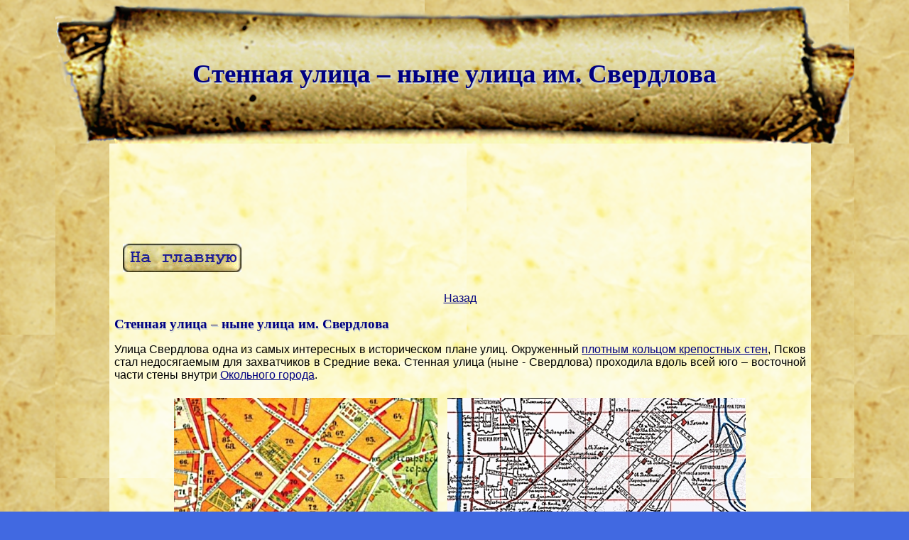

--- FILE ---
content_type: text/html
request_url: http://pleskov60.ru/sverdlova.html
body_size: 22882
content:
<!DOCTYPE HTML PUBLIC "-//W3C//DTD HTML 4.01 Transitional//EN" 
"http://www.w3.org/TR/html4/loose.dtd">

<HTML>
<HEAD>
<meta http-equiv="Content-Type" content="text/html; charset=windows-1251">
<meta http-equiv="Content-Language" content="ru"> 
<title>Стенная улица – ныне улица им. Свердлова Псков</title>
<meta name="keywords" content="Стенная улица – ныне улица им. Свердлова псков, плесков">
<meta name="description" content="Стенная улица – ныне улица им. Свердлова Псков">
<LINK REL="stylesheet" HREF="1.css" TYPE="text/css">
<style type="text/css">
   TH { 
    background-image: url('svitok1.png'); /* Путь к фоновому рисунку */
    background-position: left top; /* Положение фона */
    background-repeat: repeat-x; /* Повторяем фон по горизонтали */
   }
  </style>


 <link rel="icon" href="/favicon.ico" type="image/x-icon">
 <link rel="shortcut icon" href="/favicon.ico" type="image/x-icon">
 
</HEAD>


<BODY  background="svitok.png" ><!--noindex-->
<!-- Rating@Mail.ru counter -->
<script type="text/javascript">//<![CDATA[
(function(w,n,d,r,s){(new Image).src='http://dc.c2.b3.a2.top.mail.ru/counter?id=2305024;js=13'+
((r=d.referrer)?';r='+escape(r):'')+((s=w.screen)?';s='+s.width+'*'+s.height:'')+';_='+Math.random();})(window,navigator,document);//]]>
</script><noscript><a href="http://top.mail.ru/jump?from=2305024"><img src="http://dc.c2.b3.a2.top.mail.ru/counter?id=2305024;js=na"
border="0" height="1" width="1" alt="Рейтинг@Mail.ru" /></a></noscript>
<!-- //Rating@Mail.ru counter -->
<!--/noindex-->
  <a name="verh"> </a>

<table width="1135" align="center">


<tr><th colspan="4" height="195"  background="svitok1.png" valign="middle">

<h1>Стенная улица – ныне улица им. Свердлова</h1>

</th></tr>






<tr>
<td width="135" background="svitok.png">
</td>


<td  width="1155"  background="svitok4.png">

<!--noindex-->
<p align="center">
<script type="text/javascript"><!--
google_ad_client = "ca-pub-4897439991647761";
/* Псков белый */
google_ad_slot = "3111361784";
google_ad_width = 728;
google_ad_height = 90;
//-->
</script>
<script type="text/javascript"
src="http://pagead2.googlesyndication.com/pagead/show_ads.js">
</script>
</p>
<!--/noindex-->



<table><tr>
<td>
<a href="index.html" class="classname4" title="На главную"></a></td>
</tr>
</table>

 <p align="center"><a href="prevpage.html" onclick="history.back();return false;">Назад</a></p> 



<h3>Стенная улица – ныне улица им. Свердлова
</h3>
<p>
 </p>
<p>


Улица Свердлова одна из самых интересных в историческом плане улиц.

Окруженный <a href="krepost.html">плотным кольцом крепостных стен</a>, Псков стал недосягаемым для захватчиков в Средние века. Стенная улица (ныне - Свердлова) проходила вдоль всей юго – восточной части стены внутри <a href="okolny-gorod.html" title="подробнее">Окольного  города</a>.</p>
<p align="center"><img src="sverdlova2.jpg" title="Карта Пскова 1889 года. Составитель - губернский инженер-архитектор Сатурнин-Войцех Езеровский" vspace="7" hspace="7" border="0"><img src="sverdlova3.jpg" title="Фрагмент плана Пскова Окулич-Казарина 1911 года" vspace="7" hspace="7" border="0"><br>
 
 <p class="em1" align="center">1. Карта Пскова 1889 года. Составитель - губернский инженер-архитектор Сатурнин-Войцех Езеровский 
 <br>
2. Фрагмент плана Пскова Окулич-Казарина 1911 года</p>
</p><p>
 На юге улица начиналась от <a href="bashnia-pokrovskaya.html">Покровской башни</a> у реки Великой и тянулась   на северо-восток вдоль крепостной стены до <a href="cerkov-nikoly-v-peskakh.html">Никольского мужского монастыря в Песках</a> у реки Псковы, полностью засыпанного землей по приказу Петра I с целью возведения бастионов Северной войны. 
 </p>
 <p align="center"><img src="bashnia-pokrovskaya6.jpg" title="Покровская башня" vspace="7" hspace="7" border="0"> <img src="cerkov-nikoly-v-peskakh3.jpg" title="г. Псков, Лапина горка у р. Псковы" vspace="7" hspace="7" border="0"> <p class="em1" align="center"><a href="bashnia-pokrovskaya.html"> Покровская башня</a>  и перед нею <a href="petrovskie-bastiony-velikaya.html ">Петровский бастион</a>. Руины <a href="cerkov-nikoly-v-peskakh.html ">Никольской церкови</a>   на Лапиной горке, засыпанная Петром I при подготовки к Северной войне</p>
 <p>
 За стеной Окольного города рядом с <a href="bashnia-pokrovskaya.html">Покровской башней</a>   находится <a href=" cerkov-pokrova-i-rozhdestva-bogorodicy.html">церковь Покрова и Рождества Богородицы от Полома</a>   (бывший мужской монастырь). В религиозной истории Пскова монастырь Покрова Богородицы прославился чудесным видением его монаху – слепому старцу Дорофею - кузнецу Пресвятой Богоматери, явившейся с псковскими святыми перед Баториевским штурмом в храм и на Покровскую башню.</p><p>
 <p align="center"><img src="sverdlova23.jpg" title="улица Сведллова в г. Пскове" vspace="7" hspace="7" border="0"><img src="pokrova11.jpg" title="улица Сведллова в г. Пскове" vspace="7" hspace="7" border="0"></p><p>
<p class="em1" align="center">На фото слева: Покровская башня и за стеной видна церковь Покрова и Рождества Богородицы от Прлома.<br> На фото справа: современный вид церкви и за нею начало улицы Свердлова (быв. Стенной)</p> 
 На пересечении с основными улицами, ведущими из города, возвышались надвратные башни или ворота, которые впоследствии были разобраны за ненадобностью. До наших дней сохранились лишь некоторые из них. 
 </p><p>
К началу ХХ века застройка в районе ул. Застенной (ныне Свердлова) имела усадебный характер. Жилые дома на соседних участках возводились на значительном расстоянии друг от друга. Ориентирами для адресов по ул. Стенной служили башни и ворота стены <a href="okolny-gorod.html "> Окольного города</a>. Нумерация домов на ул. Стенной была сплошной без четной и нечетной стороны, т.к. постройки располагались лишь по одной стороне улицы.</p></p>
 На пересечении с <a href="kalinina.html">ул. Калинина (ранее ул. Успенская)</a> сохранились руины <a href="bashnia-svinorskaya.html">Свинузской (Свиноркой) башни с проездными воротами</a>, через которые выгоняли на выпас домашний скот, от сюда и название башни. 
<p align="center"><img src="sverdlova25.jpg" title="улица Сведллова в г. Пскове" vspace="7" hspace="7" border="0"> 
</p>
  <p class="em1" align="center"><a href="batoriev-prolom.html ">Баториев пролом</a>, справа развалины <a href="bashnia-svinorskaya.html ">Свинорской башни</a>  </p>
Во время осады Пскова войсками польского короля Стефана Батория орудия нападающих пробили стену возле Свинорской башни. С тех пор это место назвали Баториевым проломом. 
<p align="center"><img src="sverdlova20.jpg" title="Влево уходит улица Калинина, справа руины Свинорской башни" vspace="7" hspace="7" border="0">
<p class="em1" align="center">Влево уходит улица Калинина, справа руины Свинорской башни</p>
</p><p>
Между улицами <a href="kalinina.html">Калинина (б. Успенской)</a> и <a href="sovetskaya.html">Советской (б. Великолуцкой — Великой)</a> возле крепостной стены <a href="okolny-gorod.html" title="подробнее">Окольного города</a>, со стороны <a href="sverdlova.html">ул. Свердлова (б. Стенной)</a> можно увидеть холм, под которым находятся остатки церкви <a href="monastyr-kozmy-i-damiana.html">женского монастыря Козьмы-Демьяна со Утоки<a>. </p>

 <p align="center"><img src="kozmi5.jpg" title="Женский монастырь Козмы и Дамиана с Утоков   в г. Пскове" vspace="7" hspace="7" border="0">  </p><p>
  <p class="em1" align="center">Развалины <a href=" monastyr-kozmy-i-damiana.html">церкви Козмы и Дамиана с Утоков</a> Фото: 2004 год</p>  
Не далеко от руин церкви Козмы и Дамиана с Утоков  находится ещё один Петровский бастион.</p><p>
 <p align="center"><img src="sverdlova21.jpg" title="Стена у Великих ворот. Справа от стены расположен Ботанический сад." vspace="7" hspace="7" border="0"><img src="sverdlova22.jpg" title="Стена у Великих ворот. Справа от стены расположен Ботанический сад." vspace="7" hspace="7" border="0">   </p><p>
 <p class="em1" align="center">Петровский бастион 1701 года, времён Северной войны</p>
 
На <a href="sovetskaya.html">ул. Советская (ранее Великая, Великолуцкая)</a>, которая была одной из основных магистралей древнего Пскова, стояли <a href="bashnia-velikaya.html">Великие ворота с Великой башней</a>, которые являлись главными воротами Пскова. Через них въезжали в город Великие Московские князья и новгородские владыки.</p>


<p align="center"><img src="bashnia-velikaya1.jpg" title="Стена у Великих ворот. Справа от стены расположен Ботанический сад." vspace="7" hspace="7" border="0"><br>
<p class="em1" align="center"> Стена у Великих ворот. Справа от стены расположен <a href="botanichesky-sad.html">Ботанический сад.</p>

<p>На пересечении Стенной и Великой улиц располагался <a href="sovetskaya-62-64.html">Старо-Вознесенский монастырь</a>, в одной из церквей которого в советское время был устроен Планетарий. Монастырь заниал большое пространство вдоль Стенной улицы. Его главную художественную ценность представляет <a href="sovetskaya-64a.html">Старо-Вознесенская церковь</a> - образец Псковской школы зодчества второй четверти XVI в. <a href="sovetskaya-64a-1.html">Церковь Рождества Богородицы</a> - редкий по совершенству пропорций и чистоте архитектурных форм памятник эпохи ампир.</p><p>
<p align="center"><img src="sverdlova1.jpg" title="Вид на Вознесенский монастырь с ул. Стенной" vspace="7" hspace="7" border="0"><img src="sovetskaya625.jpg" title="Вид на Вознесенский монастырь с ул. Стенной" vspace="7" hspace="7" border="0"><br>
<p class="em1" align="center"> Вид на Стенную улицу. Вид на <a href="sovetskaya-62-64.html">Вознесенский монастырь</a></p>
</p>
<p>
Далее при пересечении ул. Свердлова с <a href="komsomolsky.html">Комсомольским переулком (бывшей Сокольей ул.)</a> в стене находились <a href="bashnia-sokolya.html">Сокольи ворота</a>, через которые был устроен въезд в древний Псков. Позднее на месте древней Сокольей башни был вход в <a href="botanichesky-sad.html "> Ботанический сад</a>  со стороны Стенной улицы. За воротами на территории Ботанического сада находится ещё один Петровский бастион, получивший насвание <a href="petrovskie-bastiony-sderdlova.html#4 ">Сокольский</a>. </p>

<p align="center"><img src="bashnia-sokolya4.jpg" title="Вид на место расположения бывших Сокольих ворот со стороны улицы Свердлова" vspace="7" hspace="7" border="0">
<p class="em1" align="center"> Вид на место расположения бывших <a href=" ">Сокольих ворот</a>   со стороны улицы Свердлова</p>
В праздники древонасаждения была высажена центральная аллея <a href="botanichesky-sad.html">Ботанического сада</a>   вдоль крепостной стены. Каменная стена отгораживала от Стенной улицы костёл. Католическая община в 18о5 году получила для богослужения находящийся здесь <a href="muzeyny-6.html "> храм Трёх Святителей</a>  упразднённого в 1764 году православного монастыря.
<p align="center"><img src="sverdlova27.jpg" title="Вид на Вознесенский монастырь с ул. Стенной" vspace="7" hspace="7" border="0"><img src="kostel2.jpg" title="Вид на Вознесенский монастырь с ул. Стенной" vspace="7" hspace="7" border="0"><p class="em1" align="center">
Аллея вдоль крепостной стены. Костел Святой Троицы
</p>
 



</p>

<!--noindex-->
<p align="center">
<script type="text/javascript"><!--
google_ad_client = "ca-pub-4897439991647761";
/* Псков белый */
google_ad_slot = "3111361784";
google_ad_width = 728;
google_ad_height = 90;
//-->
</script>
<script type="text/javascript"
src="http://pagead2.googlesyndication.com/pagead/show_ads.js"><p align="center"><img src="sverdlova4222.jpg" vspace="7" hspace="7" border="0">
</script>
</p>
<!--/noindex-->
<p>
Следующие ворота - <a href="bashnia-trupekhovskaya.html">Трупеховские или Лужские</a> были устроены на древней <a href="sergievskaya.html">улице Трупехова</a> (позже ул. Сергиевская, ныне Октябрьский пр-т), которая лишь в XIX веке получил роль главной магистрали Пскова. Свое название улица Сергиевская получила по расположенному рядом бывшему мужсскому монастырю - ныне <a href="sverdlova-42a.html ">церкви Сергия с Залужья</a>.</p><p> 
<p align="center"><img src="sverdlova26.jpg" title="улица Сведллова в г. Пскове" vspace="7" hspace="7" border="0"><img src="sverdlova4222.jpg" title="улица Сведллова в г. Пскове" vspace="7" hspace="7" border="0"></p><p>
 <p class="em1" align="center">Церковь Сергия с Залужья</p>
В связи с походом на Псков войск польского короля Стефана Батория князь Василий Шуйский приказывает перенести Сергиевский монастырь, бывший за пределами стены <a href="/okolny-gorod.html ">Окольного города</a>   "за <a href="bashnia-petrovskaya.html ">Петровскими воротами</a>" в город к <a href=" bashnia-trupekhovskaya.html"> Трупеховским воротам</a>.</p><p> 
<p align="center"><img src="bashnia-trupekhovskaya2.jpg" title="Вид на место расположения бывших Трупеховских ворот со стороны улицы Свердлова" vspace="7" hspace="7" border="0">
<p class="em1" align="center">Вид на место расположения бывших Трупеховских ворот со стороны улицы Свердлова</p> </p><p>
За пределами крепости <a href="sergievskaya.html">ул. Сергиевская</a> переходила в <a href="kahanovsky-bulvar.html">Кохановский бульвар</a>.  
</p>
Церковь Сергия с Залужья расположена во дворе дома № 42 по улице Свердлова, построенного в 1938 году.
 <p align="center"><img src="sverdlova5.jpg" title="улица Сведллова в г. Пскове" vspace="7" hspace="7" border="0"><img src="sverdlova6.jpg" title="улица Сведллова в г. Пскове" vspace="7" hspace="7" border="0">
<p class="em1" align="center"> 
Улица Свердлова в 50-е годы, справа дом № 42. Восстановленный детский сад на ул. Свердлова </p><p>


Второй после <a href="sovetskaya.html">Великой улицы</a> значительной магистралью древнего города была <a href="karla-marksa.html">Петровская (позднее Новгородская) улица (ныне ул. Карла Маркса)</a>. <a href="bashnia-petrovskaya.html">Петровская башня</a>, которая сохранилась до наших дней, была возведена, очевидно, для усиления этого участка обороны. 
</p>


<p align="center"><img src="bashnia-petrovskaya8.jpg" title="Вид на место расположения Петровской башни со стороны улицы Свердлова" vspace="7" hspace="7" border="0"><br>
<p class="em1" align="center"> Вид на место расположения Петровской башни  со стороны улицы Свердлова</p>


<p>
Еще одна башня, которая сохранилась до наших дней, - <a href="bashnia-mikhaylovskaya.html">Михайловская (Архангельская)</a>, которая была названа в честь бывшего рядом <a href="monastyr-mikhaila-v-pole.html">Михайло-Архангельского монастыря</a>.
</p>
<p align="center"><img src="bashnia-mikhaylovskaya1.jpg" title="Михайловская башня в г. Пскове" vspace="7" hspace="7" border="0"><img src="bashnia-mikhaylovskaya.jpg" title="Михайловская башня в г. Пскове" vspace="7" hspace="7" border="0"></p><p>
 <p class="em1" align="center">Михайловская башня</p>


<p><a href="bashnia-mikhaylovskaya.html">Михайловская башня</a>  находится с наружной стороны стены, в том время как монастырь находился с внутренней ее стороны. </p>
<p>
Вот что известно о монастыре.
В 1399 году в местности, носившей название Пески, посадником Захарием Фоминичем была основана каменная церковь во имя Архангела Михаила. В 1533 году на месте старой была построена новая каменная церковь, ставшая главным храмом Михайло-Архангельского женского монастыря.</p><p> К этому времени территория, на которой находился монастырь, вошла в состав <a href=" okolny-gorod.html">Окольного города</a>  и была обнесена крепостной каменной стеной. В 1764 году монастырь упразднили, а церковь обратили в приходскую.</p>
<p align="center"><img src="mixaila2.jpg" title="Фрагмент плана г. Пскова составленный на основании летописи, актов и старинных чертежей и планов 1581, 1694, 1740,  1778, 1821,  1829, 1896  гг. действительным членом ПАО  Ф. А. Ушаковым" vspace="7" hspace="7" border="0"><img src="sverdlova4.jpg" title="улица Сведллова в г. Пскове" vspace="7" hspace="7" border="0"></p><p>

<p class="em1" align="center">
Месторасположение <a href="monastyr-mikhaila-v-pole.html">Михайловского монастыря</a> </p>
<p>
Вплоть до конца XIX века значительную часть территории квартала на перекрестке улицы Михайловской (ныне <a href=" spegalskogo.html">ул. Спегальского</a>) и Стенной улицы, идущей вдоль крепостной стены <a href="okolny-gorod.html ">Окольного города</a>  (ныне ул. Свердлова), занимали фруктовые сады. </p><p>Активно застраивать эту часть квартала начали лишь с 1870-х годов. </p><p> Однако, значительная удаленность этого квартала от центра города длительное время делала его малопривлекательным для богатых застройщиков. До начала XX века территория квартала, расположенная на границе с Петровским посадом, сохраняла застройку усадебно-посадского типа. </p><p> Подтверждением этому может служить план г. Пскова 1930 года и видовые фотографии конца XIX – начала XX веков. Главные жилые усадебные дома располагались вдоль красной линии улиц. Жилые флигели и хозяйственные постройки группировались по периметру хозяйственного двора в глубине дворовой территории. </p><p> 
 <p align="center"><img src="sverdlova64 1.jpg" title="улица Сведллова в г. Пскове" vspace="7" hspace="7" border="0"><img src="sverdlova66 3.jpg" title="улица Сведллова в г. Пскове" vspace="7" hspace="7" border="0">
<p class="em1" align="center">Дом Богушевского. Дом доходный Евдокимова </p>
Все домовладения были отделены друг от друга огородами и фруктовыми садами. Подобный тип застройки квартала с преобладанием небольших одно - двухэтажных каменных и деревянных домов, расположенных вдоль красной линии улицы, на значительном отдалении друг от друга, был поддержан проектировщиками 1950-х годов. </p><p> В конце 1940-х начале 1950-х годов на улице Свердлова между <a href=" spegalskogo.html"> ул. Михайловской (ныне Спегальского)</a>  и <a href="vorovskogo.html ">ул. Воровского</a>   было возведено несколько многоквартирных жилых зданий, по габаритам и характеру фасадной отделки, близким к псковским постройкам дореволюционного периода. Среди жилых зданий преобладали обывательские деревянные и полукаменные дома в 1-2 этажа, расположенные на значительном расстоянии друг от друга. </p><p> 

В конце улицы с правой стороны просматривается стена <a href="okolny-gorod.html ">Окольного города</a>  довольно неплохо сохранившаяся до наших дней. </p><p>

</p>
 <p align="center"><img src="sverdlova14.jpg" title="улица Сведллова в г. Пскове" vspace="7" hspace="7" border="0"><img src="bashnia-nikolskaya-granovitaya4.jpg" title="Лапина горка в г. Пскове" vspace="7" hspace="7" border="0">
</p>
 <p class="em1" align="center">Стена Окольного города. Лапина горка</p>
<p>Улица заканчивается возле Лапиной горки - земляного сооружения времен Северной войны, под которой скрыта <a href="cerkov-nikoly-v-peskakh.html">церковь Николы в Песках (со Взвозу)</a>, принадлежавшая Никольскому мужскому монастырю в Песках.</p> 
</p><!--noindex-->
<p align="center">
<script type="text/javascript"><!--
google_ad_client = "ca-pub-4897439991647761";
/* Псков белый */
google_ad_slot = "3111361784";
google_ad_width = 728;
google_ad_height = 90;
//-->
</script>
<script type="text/javascript"
src="http://pagead2.googlesyndication.com/pagead/show_ads.js">
</script>
</p>
<!--/noindex--><p>
Постановлением президиума Губисполкома от 14.11.1923г. улица Стенная была переименована в честь Свердлова Я.М.
</p><p>
	 <p align="center"><img src="sverdlova8 1.jpg" title="улица Сведллова в г. Пскове" vspace="7" hspace="7" border="0"><img src="sverdlova8.jpg" title="улица Сведллова в г. Пскове" vspace="7" hspace="7" border="0"><br>
 <p class="em1" align="center">Карта г. Пскова 1928 года. Улица Свердлова на современной карте города</p>
<strong>Яков Михайлович Свердлов</strong> родился в Нижнем Новгороде 22 мая или 23 мая 1885 года в еврейской семье. Отец — Свердлов Михаил Израилевич, владелец граверной мастерской. Мать — Елизавета<img src="sverdlov.jpg" title="Яков Михайлович Свердлов" align="right" vspace="7" hspace="7" border="0"> Соломоновна. Семья была большая  небогатая — шестеро детей. Нередким гостем семьи Свердловых был живший в те годы в Нижнем Максим Горький. </p><p>
Окончил четыре класса гимназии, потом учился аптекарскому делу. Уже в юности был известным подпольщиком в Нижнем Новгороде.</p><p>
</p><p>
С первых дней своей революционной деятельности Свердлов воспитывался на ленинской «Искре», на работах Ленина и трудах Маркса и Энгельса. </p><p>
Свердлов — российский политический и государственный деятель, революционер, большевик. Член ЦК РСДРП(б), РКП(б).
Председатель ВЦИК (формальный глава РСФСР) в ноябре 1917 — марте 1919 гг. Партийные псевдонимы: товарищ Андрей, Макс, Михаил Пермяков, Смирнов и др. Как председатель ВЦИК, был одним из организаторов разгона Учредительного собрания, расказачивания.</p><p>

Многие современные историки признают установленным фактом санкционирование расстрела Николая II большевистским руководством в лице Ленина и Свердлова (с этим мнением согласны не все современные историки — специалисты по данной теме), при этом вопрос о наличии санкций Москвы на убийство родных Николая II остаётся в современной историографии спорным: некоторые историки признают наличие санкций центральной власти также и на их расстрел, некоторые не признают.</p><p>

Возвращаясь в Москву из Харькова с 6 марта 1919 г., Свердлов выступал по дороге на митингах и простудился. В дороге заболел, а по возвращении в Москву скоропостижно скончался 16 марта 1919 года, по официальной версии — от испанки (гриппа).</p><p>

По другой версии его простуда была несмертельной, и он был устранён альтернативной группировкой в ЦК. Похоронили Якова Свердлова у кремлевской стены 18 марта 1919 г.

 </p><p>

<br>

<!--noindex-->
<p align="center">
<script type="text/javascript"><!--
google_ad_client = "ca-pub-4897439991647761";
/* Псков белый */
google_ad_slot = "3111361784";
google_ad_width = 728;
google_ad_height = 90;
//-->
</script>
<script type="text/javascript"
src="http://pagead2.googlesyndication.com/pagead/show_ads.js">
</script>
</p>
<!--/noindex-->

</p><p>
<p align="center"><a href="prevpage.html" onclick="history.back();return false;">Назад</a>&nbsp&nbsp&nbsp <a href=#verh>Вверх страницы</a></p>


</td>
<td width="100" background="svitok.png">







</td>


</tr>


<tr><td colspan="4" height="173"  background="svitok3.png" valign="middle">

<br><br><br><br>
<div align="center"><!--noindex-->
<!-- Rating@Mail.ru logo -->
<a target="_top" href="http://top.mail.ru/jump?from=2305024">
<img src="http://dc.c2.b3.a2.top.mail.ru/counter?id=2305024;t=139;l=1" 
border="0" height="40" width="88" alt="Рейтинг@Mail.ru"></a>
<!-- //Rating@Mail.ru logo --><!--/noindex-->
</div>

</td></tr>




</table>

</BODY>


--- FILE ---
content_type: text/html; charset=utf-8
request_url: https://www.google.com/recaptcha/api2/aframe
body_size: 266
content:
<!DOCTYPE HTML><html><head><meta http-equiv="content-type" content="text/html; charset=UTF-8"></head><body><script nonce="TlScmY9X3OAcjrnBH_vhuA">/** Anti-fraud and anti-abuse applications only. See google.com/recaptcha */ try{var clients={'sodar':'https://pagead2.googlesyndication.com/pagead/sodar?'};window.addEventListener("message",function(a){try{if(a.source===window.parent){var b=JSON.parse(a.data);var c=clients[b['id']];if(c){var d=document.createElement('img');d.src=c+b['params']+'&rc='+(localStorage.getItem("rc::a")?sessionStorage.getItem("rc::b"):"");window.document.body.appendChild(d);sessionStorage.setItem("rc::e",parseInt(sessionStorage.getItem("rc::e")||0)+1);localStorage.setItem("rc::h",'1762137172988');}}}catch(b){}});window.parent.postMessage("_grecaptcha_ready", "*");}catch(b){}</script></body></html>

--- FILE ---
content_type: text/css
request_url: http://pleskov60.ru/1.css
body_size: 7290
content:
BODY      { color: black; 
           margin-top: 0mm;
		   margin-bottom: 0mm;
          background-color: Royalblue ;
		  font-family: Verdana, sans-serif;
		  text-align: justify;
		  font-size: 12pt}
		  
		 H1		 { color: Navy;
		  text-align: center;
          font-weight: bold; 
		  font-family: Comic Sans MS, cursive;
		  font-size: 28pt; 
          letter-spacing: 0mm;
		   margin-top: 0mm;
		   margin-bottom: 0mm;
		   text-shadow: #CDD9DB 2px 2px }

TD           {
		vertical-align: top ;
           padding: 7px }  
		   

TABLE       { border-spacing: 0px;
           padding: 5px }
		   
		  
P.special {
          font-family: Cursive, oblique;
		    font-family: Helvetica, sans-serif;
		  font-size: 9pt;
		  text-align: right;
		  			font-style: italic;
		            }
P.special1 {
          font-family: Cursive, oblique;
		    font-family: Helvetica, sans-serif;
		  font-size: 9pt;
		  text-align: left;
		  				            }
										
P.special2 {
          font-family: Cursive, oblique;
		    font-family: Helvetica, sans-serif;
		  font-size: 11pt;
		  text-align: justify;
		  				            }										
P.formula {
          font-family: Cursive, oblique;
		     font-family: Verdana;
			 color: #B22222;
			      font-weight: bold;  
          text-shadow: #CDD9DB 1px 2px;
		  font-size: 9pt;
		  text-align: center;
		            }
P.green {
          font-family: Cursive;
		    font-family: Comic Sans MS, cursive;
		  font-size: 9pt;
		  text-align: center;

           }		 
P.em {
          font-family: Cursive;
		    font-family: Helvetica, sans-serif;
			font-style: italic;
			          font-weight: bold; 
		  font-size: 10pt;
		  text-align: left;
	             }	
P.em1 {
          font-family: Cursive;
		    font-family: Helvetica, sans-serif;
			font-style: italic;
			          font-weight: bold; 
		  font-size: 10pt;
		  text-align: center;
	             }	
P.em2 {
          font-family: Cursive;
		    font-family: Helvetica, sans-serif;
			font-style: italic;
			          font-weight: bold; 
		  font-size: 10pt;
		  text-align: right;
	             }				 
P.comicbold  {
          font-family: Cursive;
		     font-weight: bold; 
		    font-family: Comic Sans MS, cursive;
		  font-size: 12pt;
		  text-align: justify;		}   
P.comic {
          font-family: Cursive;
		    font-family: Comic Sans MS, cursive;
		  font-size: 11pt;
	}  
P.comicred {
  font-family: Cursive;
		     font-weight: bold; 
		    font-family: Comic Sans MS, cursive;
			color: #B22222;
		  font-size: 14pt;
		  text-align: justify;
		  				            }	
P.comicgreen {
  font-family: Cursive;
		     font-weight: bold; 
		    font-family: Comic Sans MS, cursive;
			color: #228B22;
		  font-size: 14pt;
		  text-align: justify;
		  				            }	
HR            {color:	navy;
		background-color: #CDD9DB;
			width: 100%;
        		   }										

P.news		 {text-align: left;
            font-family: Helvetica, sans-serif;
					  text-align: justify;
		  font-size: 10pt; 
          letter-spacing: 0mm;
		   margin-top: 0mm;
		   margin-bottom: 0mm}	
P.newsbold		 {text-align: left;
		     font-weight: bold; 
            font-family: Helvetica, sans-serif;
		  font-size: 10pt; 
          letter-spacing: 0mm;
		   margin-top: 0mm;
		   margin-bottom: 0mm}	
		   
		   
P.offisny1       { color: #B22222;
		  text-align: left;
		   margin-top: 0mm;
		   margin-bottom: 0mm;
          font-weight: bold;
          font-size: 14pt; 
		  font-family: Verdana;
          text-shadow: #CDD9DB 2px 2px }			   

H2        { color: Navy;
		   margin-top: 0mm;
		   margin-bottom: 0mm;
          font-weight: bold;
          font-size: 11pt; 
		  font-family: Verdana, cursive;
          text-shadow: #CDD9DB 1px 2px }	
H6       { color: #B22222;
		  text-align: left;
		   margin-top: 0mm;
		   margin-bottom: 0mm;
          font-weight: bold;
          font-size: 16pt; 
		  font-family: Verdana;
          text-shadow: #CDD9DB 2px 2px }		  
H4        { color: #B22222;
          font-weight: bold; 
		  font-family: Verdana, cursive;
		  font-size: 12pt;
		   text-shadow: #CDD9DB 1px 2px }	
H5        { color: #B22222;
		   margin-top: 0mm;
		   margin-bottom: 0mm;
          font-weight: bold;
          font-size: 11pt; 
		  font-family: Helvetica;
		  font-style: italic;
		  text-align: left;
          text-shadow: #CDD9DB 1px 2px }			   
H3        { color: Navy;
		   margin-top: 0mm;
		   margin-bottom: 0mm;
          font-weight: bold;
          font-size: 14pt; 
		  font-family: Verdana, cursive;
          text-shadow: #CDD9DB 1px 2px }	
	  
UL        { list-style-type: circle; 
	       margin-left: 0px }
  
ADRESS     { text-align: right;
			color: #8B0000;
		  font-size: 8pt} 
SPAN         { font-family: "Times New Roman" }
U            {
		color: #B22222; 
		 font-size: 11pt;}
EM            {
		   font-size: 11pt; }		
DIV           {font-family: Helvetica, sans-serif;
		  font-size: 11pt;
		  }	

A:link            { color: Navy; 
             text-decoration: underline}
A:visited      { color: #B22222; 
             text-decoration: underline}
A:active        { color: red; 
             text-decoration: none}
A:focus          { color: red; 
             text-decoration: none}
A:hover          { color: red; 
             text-decoration: none}


  

a.classname {
  background: url("ulicy.jpg");

display: block; 
width: 167px;
height: 40px;
}
a.classname:hover {
background-position: 0 -40px;
}


a.classname1{
  background: url("palaty.jpg");

display: block; 
width: 167px;
height: 40px;
}
a.classname1:hover {
background-position: 0 -40px;
}

a.classname2{
  background: url("dvory.jpg");

display: block; 
width: 167px;
height: 40px;
}
a.classname2:hover {
background-position: 0 -40px;
}

a.classname3{
  background: url("cerkvi.jpg");

display: block; 
width: 167px;
height: 40px;
}
a.classname3:hover {
background-position: 0 -40px;
}

a.classname4{
  background: url("glavnaya.jpg");

display: block; 
width: 167px;
height: 40px;
}
a.classname4:hover {
background-position: 0 -40px;
}

a.classname5{
  background: url("ploschadi.jpg");

display: block; 
width: 167px;
height: 40px;
}
a.classname5:hover {
background-position: 0 -40px;
}

a.classname6{
  background: url("mosty.jpg");

display: block; 
width: 167px;
height: 40px;
}
a.classname6:hover {
background-position: 0 -40px;
}

a.classname7{
  background: url("parki.jpg");

display: block; 
width: 167px;
height: 40px;
}
a.classname7:hover {
background-position: 0 -40px;
}

a.classname8{
  background: url("pamiatniki.jpg");

display: block; 
width: 167px;
height: 40px;
}
a.classname8:hover {
background-position: 0 -40px;
}

a.classname9{
  background: url("history.jpg");

display: block; 
width: 167px;
height: 40px;
}
a.classname9:hover {
background-position: 0 -40px;
}

a.classname10{
  background: url("krepost.jpg");

display: block; 
width: 167px;
height: 40px;
}
a.classname10:hover {
background-position: 0 -40px;
}